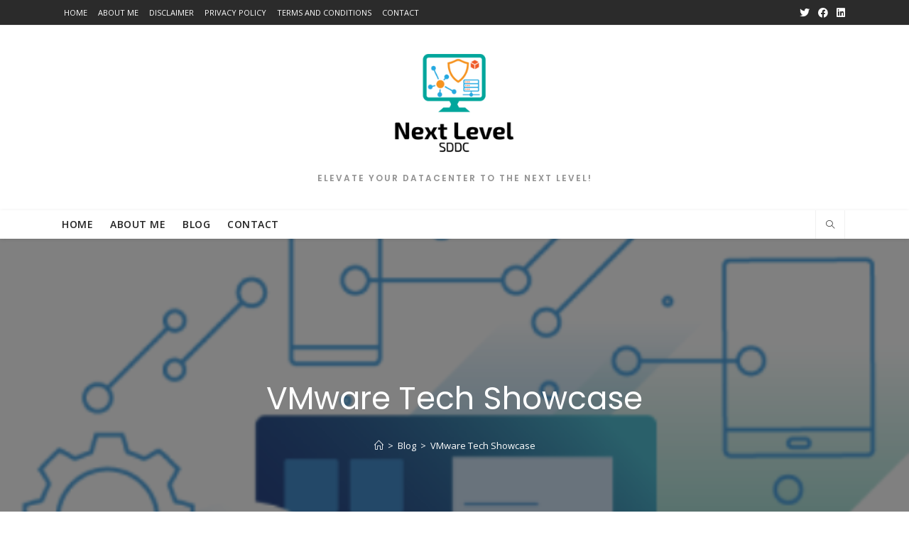

--- FILE ---
content_type: text/html; charset=UTF-8
request_url: https://nextlevelsddc.com/vmware-tech-showcase/
body_size: 19528
content:
<!DOCTYPE html>
<html class="html" lang="en-US">
<head>
	<meta charset="UTF-8">
	<link rel="profile" href="https://gmpg.org/xfn/11">

	<meta name='robots' content='index, follow, max-image-preview:large, max-snippet:-1, max-video-preview:-1' />
<link rel="pingback" href="https://nextlevelsddc.com/xmlrpc.php">
<meta name="viewport" content="width=device-width, initial-scale=1">
	<!-- This site is optimized with the Yoast SEO plugin v21.7 - https://yoast.com/wordpress/plugins/seo/ -->
	<title>VMware Tech Showcase - Next Level SDDC</title>
	<link rel="canonical" href="https://nextlevelsddc.com/vmware-tech-showcase/" />
	<meta property="og:locale" content="en_US" />
	<meta property="og:type" content="article" />
	<meta property="og:title" content="VMware Tech Showcase - Next Level SDDC" />
	<meta property="og:description" content="What is VMware Tech Showcase? It is a platform for customers and partners to try beta versions of innovation projects that have not been officially released yet. The primary focus is to align products with customer needs and use their help to shape these services in the right direction. Telemetry collection will be a huge [&hellip;]" />
	<meta property="og:url" content="https://nextlevelsddc.com/vmware-tech-showcase/" />
	<meta property="og:site_name" content="Next Level SDDC" />
	<meta property="article:published_time" content="2023-08-22T22:00:00+00:00" />
	<meta property="article:modified_time" content="2023-08-23T07:19:09+00:00" />
	<meta property="og:image" content="https://nextlevelsddc.com/wp-content/uploads/2023/08/2023-08-23-03_14_28-Showcase.png" />
	<meta property="og:image:width" content="618" />
	<meta property="og:image:height" content="441" />
	<meta property="og:image:type" content="image/png" />
	<meta name="author" content="nextlevelsddc" />
	<meta name="twitter:card" content="summary_large_image" />
	<meta name="twitter:label1" content="Written by" />
	<meta name="twitter:data1" content="nextlevelsddc" />
	<meta name="twitter:label2" content="Est. reading time" />
	<meta name="twitter:data2" content="2 minutes" />
	<script type="application/ld+json" class="yoast-schema-graph">{"@context":"https://schema.org","@graph":[{"@type":"Article","@id":"https://nextlevelsddc.com/vmware-tech-showcase/#article","isPartOf":{"@id":"https://nextlevelsddc.com/vmware-tech-showcase/"},"author":{"name":"nextlevelsddc","@id":"https://nextlevelsddc.com/#/schema/person/f33ec74848f87ec146be6f4de4a1d92b"},"headline":"VMware Tech Showcase","datePublished":"2023-08-22T22:00:00+00:00","dateModified":"2023-08-23T07:19:09+00:00","mainEntityOfPage":{"@id":"https://nextlevelsddc.com/vmware-tech-showcase/"},"wordCount":279,"publisher":{"@id":"https://nextlevelsddc.com/#organization"},"image":{"@id":"https://nextlevelsddc.com/vmware-tech-showcase/#primaryimage"},"thumbnailUrl":"https://nextlevelsddc.com/wp-content/uploads/2023/08/2023-08-23-03_14_28-Showcase.png","keywords":["announcements","api","cloud","cybersecurity","edge","fling","GitOps","hol","innovation","keswick","kubernetes","ransomware","saas","showcase","tech","techshowcase","trinidad","vmware","vmwareexplore","zerotouch"],"articleSection":["Blog","Cloud","CyberSecurity","Virtualization"],"inLanguage":"en-US"},{"@type":"WebPage","@id":"https://nextlevelsddc.com/vmware-tech-showcase/","url":"https://nextlevelsddc.com/vmware-tech-showcase/","name":"VMware Tech Showcase - Next Level SDDC","isPartOf":{"@id":"https://nextlevelsddc.com/#website"},"primaryImageOfPage":{"@id":"https://nextlevelsddc.com/vmware-tech-showcase/#primaryimage"},"image":{"@id":"https://nextlevelsddc.com/vmware-tech-showcase/#primaryimage"},"thumbnailUrl":"https://nextlevelsddc.com/wp-content/uploads/2023/08/2023-08-23-03_14_28-Showcase.png","datePublished":"2023-08-22T22:00:00+00:00","dateModified":"2023-08-23T07:19:09+00:00","breadcrumb":{"@id":"https://nextlevelsddc.com/vmware-tech-showcase/#breadcrumb"},"inLanguage":"en-US","potentialAction":[{"@type":"ReadAction","target":["https://nextlevelsddc.com/vmware-tech-showcase/"]}]},{"@type":"ImageObject","inLanguage":"en-US","@id":"https://nextlevelsddc.com/vmware-tech-showcase/#primaryimage","url":"https://nextlevelsddc.com/wp-content/uploads/2023/08/2023-08-23-03_14_28-Showcase.png","contentUrl":"https://nextlevelsddc.com/wp-content/uploads/2023/08/2023-08-23-03_14_28-Showcase.png","width":618,"height":441},{"@type":"BreadcrumbList","@id":"https://nextlevelsddc.com/vmware-tech-showcase/#breadcrumb","itemListElement":[{"@type":"ListItem","position":1,"name":"Home","item":"https://nextlevelsddc.com/"},{"@type":"ListItem","position":2,"name":"VMware Tech Showcase"}]},{"@type":"WebSite","@id":"https://nextlevelsddc.com/#website","url":"https://nextlevelsddc.com/","name":"Next Level SDDC","description":"Elevate your Datacenter to the next level!","publisher":{"@id":"https://nextlevelsddc.com/#organization"},"potentialAction":[{"@type":"SearchAction","target":{"@type":"EntryPoint","urlTemplate":"https://nextlevelsddc.com/?s={search_term_string}"},"query-input":"required name=search_term_string"}],"inLanguage":"en-US"},{"@type":"Organization","@id":"https://nextlevelsddc.com/#organization","name":"Next Level SDDC","url":"https://nextlevelsddc.com/","logo":{"@type":"ImageObject","inLanguage":"en-US","@id":"https://nextlevelsddc.com/#/schema/logo/image/","url":"https://nextlevelsddc.com/wp-content/uploads/2021/03/cropped-2021-03-16-13_32_58-Window.png","contentUrl":"https://nextlevelsddc.com/wp-content/uploads/2021/03/cropped-2021-03-16-13_32_58-Window.png","width":444,"height":370,"caption":"Next Level SDDC"},"image":{"@id":"https://nextlevelsddc.com/#/schema/logo/image/"}},{"@type":"Person","@id":"https://nextlevelsddc.com/#/schema/person/f33ec74848f87ec146be6f4de4a1d92b","name":"nextlevelsddc","image":{"@type":"ImageObject","inLanguage":"en-US","@id":"https://nextlevelsddc.com/#/schema/person/image/","url":"https://secure.gravatar.com/avatar/e4f0bc8414caae38a5b24b8655c27e1f39b64fd1e853c05e82a6b276128ec558?s=96&d=mm&r=g","contentUrl":"https://secure.gravatar.com/avatar/e4f0bc8414caae38a5b24b8655c27e1f39b64fd1e853c05e82a6b276128ec558?s=96&d=mm&r=g","caption":"nextlevelsddc"},"sameAs":["https://nextlevelsddc.com"],"url":"https://nextlevelsddc.com/author/nextlevelsddc/"}]}</script>
	<!-- / Yoast SEO plugin. -->


<link rel='dns-prefetch' href='//fonts.googleapis.com' />
<link rel="alternate" type="application/rss+xml" title="Next Level SDDC &raquo; Feed" href="https://nextlevelsddc.com/feed/" />
<link rel="alternate" type="application/rss+xml" title="Next Level SDDC &raquo; Comments Feed" href="https://nextlevelsddc.com/comments/feed/" />
<link rel="alternate" type="application/rss+xml" title="Next Level SDDC &raquo; VMware Tech Showcase Comments Feed" href="https://nextlevelsddc.com/vmware-tech-showcase/feed/" />
<link rel="alternate" title="oEmbed (JSON)" type="application/json+oembed" href="https://nextlevelsddc.com/wp-json/oembed/1.0/embed?url=https%3A%2F%2Fnextlevelsddc.com%2Fvmware-tech-showcase%2F" />
<link rel="alternate" title="oEmbed (XML)" type="text/xml+oembed" href="https://nextlevelsddc.com/wp-json/oembed/1.0/embed?url=https%3A%2F%2Fnextlevelsddc.com%2Fvmware-tech-showcase%2F&#038;format=xml" />
		<!-- This site uses the Google Analytics by MonsterInsights plugin v8.23.1 - Using Analytics tracking - https://www.monsterinsights.com/ -->
							<script src="//www.googletagmanager.com/gtag/js?id=G-V1Q741Z0W7"  data-cfasync="false" data-wpfc-render="false" async></script>
			<script data-cfasync="false" data-wpfc-render="false">
				var mi_version = '8.23.1';
				var mi_track_user = true;
				var mi_no_track_reason = '';
				
								var disableStrs = [
										'ga-disable-G-V1Q741Z0W7',
									];

				/* Function to detect opted out users */
				function __gtagTrackerIsOptedOut() {
					for (var index = 0; index < disableStrs.length; index++) {
						if (document.cookie.indexOf(disableStrs[index] + '=true') > -1) {
							return true;
						}
					}

					return false;
				}

				/* Disable tracking if the opt-out cookie exists. */
				if (__gtagTrackerIsOptedOut()) {
					for (var index = 0; index < disableStrs.length; index++) {
						window[disableStrs[index]] = true;
					}
				}

				/* Opt-out function */
				function __gtagTrackerOptout() {
					for (var index = 0; index < disableStrs.length; index++) {
						document.cookie = disableStrs[index] + '=true; expires=Thu, 31 Dec 2099 23:59:59 UTC; path=/';
						window[disableStrs[index]] = true;
					}
				}

				if ('undefined' === typeof gaOptout) {
					function gaOptout() {
						__gtagTrackerOptout();
					}
				}
								window.dataLayer = window.dataLayer || [];

				window.MonsterInsightsDualTracker = {
					helpers: {},
					trackers: {},
				};
				if (mi_track_user) {
					function __gtagDataLayer() {
						dataLayer.push(arguments);
					}

					function __gtagTracker(type, name, parameters) {
						if (!parameters) {
							parameters = {};
						}

						if (parameters.send_to) {
							__gtagDataLayer.apply(null, arguments);
							return;
						}

						if (type === 'event') {
														parameters.send_to = monsterinsights_frontend.v4_id;
							var hookName = name;
							if (typeof parameters['event_category'] !== 'undefined') {
								hookName = parameters['event_category'] + ':' + name;
							}

							if (typeof MonsterInsightsDualTracker.trackers[hookName] !== 'undefined') {
								MonsterInsightsDualTracker.trackers[hookName](parameters);
							} else {
								__gtagDataLayer('event', name, parameters);
							}
							
						} else {
							__gtagDataLayer.apply(null, arguments);
						}
					}

					__gtagTracker('js', new Date());
					__gtagTracker('set', {
						'developer_id.dZGIzZG': true,
											});
										__gtagTracker('config', 'G-V1Q741Z0W7', {"forceSSL":"true","link_attribution":"true"} );
															window.gtag = __gtagTracker;										(function () {
						/* https://developers.google.com/analytics/devguides/collection/analyticsjs/ */
						/* ga and __gaTracker compatibility shim. */
						var noopfn = function () {
							return null;
						};
						var newtracker = function () {
							return new Tracker();
						};
						var Tracker = function () {
							return null;
						};
						var p = Tracker.prototype;
						p.get = noopfn;
						p.set = noopfn;
						p.send = function () {
							var args = Array.prototype.slice.call(arguments);
							args.unshift('send');
							__gaTracker.apply(null, args);
						};
						var __gaTracker = function () {
							var len = arguments.length;
							if (len === 0) {
								return;
							}
							var f = arguments[len - 1];
							if (typeof f !== 'object' || f === null || typeof f.hitCallback !== 'function') {
								if ('send' === arguments[0]) {
									var hitConverted, hitObject = false, action;
									if ('event' === arguments[1]) {
										if ('undefined' !== typeof arguments[3]) {
											hitObject = {
												'eventAction': arguments[3],
												'eventCategory': arguments[2],
												'eventLabel': arguments[4],
												'value': arguments[5] ? arguments[5] : 1,
											}
										}
									}
									if ('pageview' === arguments[1]) {
										if ('undefined' !== typeof arguments[2]) {
											hitObject = {
												'eventAction': 'page_view',
												'page_path': arguments[2],
											}
										}
									}
									if (typeof arguments[2] === 'object') {
										hitObject = arguments[2];
									}
									if (typeof arguments[5] === 'object') {
										Object.assign(hitObject, arguments[5]);
									}
									if ('undefined' !== typeof arguments[1].hitType) {
										hitObject = arguments[1];
										if ('pageview' === hitObject.hitType) {
											hitObject.eventAction = 'page_view';
										}
									}
									if (hitObject) {
										action = 'timing' === arguments[1].hitType ? 'timing_complete' : hitObject.eventAction;
										hitConverted = mapArgs(hitObject);
										__gtagTracker('event', action, hitConverted);
									}
								}
								return;
							}

							function mapArgs(args) {
								var arg, hit = {};
								var gaMap = {
									'eventCategory': 'event_category',
									'eventAction': 'event_action',
									'eventLabel': 'event_label',
									'eventValue': 'event_value',
									'nonInteraction': 'non_interaction',
									'timingCategory': 'event_category',
									'timingVar': 'name',
									'timingValue': 'value',
									'timingLabel': 'event_label',
									'page': 'page_path',
									'location': 'page_location',
									'title': 'page_title',
									'referrer' : 'page_referrer',
								};
								for (arg in args) {
																		if (!(!args.hasOwnProperty(arg) || !gaMap.hasOwnProperty(arg))) {
										hit[gaMap[arg]] = args[arg];
									} else {
										hit[arg] = args[arg];
									}
								}
								return hit;
							}

							try {
								f.hitCallback();
							} catch (ex) {
							}
						};
						__gaTracker.create = newtracker;
						__gaTracker.getByName = newtracker;
						__gaTracker.getAll = function () {
							return [];
						};
						__gaTracker.remove = noopfn;
						__gaTracker.loaded = true;
						window['__gaTracker'] = __gaTracker;
					})();
									} else {
										console.log("");
					(function () {
						function __gtagTracker() {
							return null;
						}

						window['__gtagTracker'] = __gtagTracker;
						window['gtag'] = __gtagTracker;
					})();
									}
			</script>
				<!-- / Google Analytics by MonsterInsights -->
		<style id='wp-img-auto-sizes-contain-inline-css'>
img:is([sizes=auto i],[sizes^="auto," i]){contain-intrinsic-size:3000px 1500px}
/*# sourceURL=wp-img-auto-sizes-contain-inline-css */
</style>
<style id='wp-emoji-styles-inline-css'>

	img.wp-smiley, img.emoji {
		display: inline !important;
		border: none !important;
		box-shadow: none !important;
		height: 1em !important;
		width: 1em !important;
		margin: 0 0.07em !important;
		vertical-align: -0.1em !important;
		background: none !important;
		padding: 0 !important;
	}
/*# sourceURL=wp-emoji-styles-inline-css */
</style>
<style id='wp-block-library-inline-css'>
:root{--wp-block-synced-color:#7a00df;--wp-block-synced-color--rgb:122,0,223;--wp-bound-block-color:var(--wp-block-synced-color);--wp-editor-canvas-background:#ddd;--wp-admin-theme-color:#007cba;--wp-admin-theme-color--rgb:0,124,186;--wp-admin-theme-color-darker-10:#006ba1;--wp-admin-theme-color-darker-10--rgb:0,107,160.5;--wp-admin-theme-color-darker-20:#005a87;--wp-admin-theme-color-darker-20--rgb:0,90,135;--wp-admin-border-width-focus:2px}@media (min-resolution:192dpi){:root{--wp-admin-border-width-focus:1.5px}}.wp-element-button{cursor:pointer}:root .has-very-light-gray-background-color{background-color:#eee}:root .has-very-dark-gray-background-color{background-color:#313131}:root .has-very-light-gray-color{color:#eee}:root .has-very-dark-gray-color{color:#313131}:root .has-vivid-green-cyan-to-vivid-cyan-blue-gradient-background{background:linear-gradient(135deg,#00d084,#0693e3)}:root .has-purple-crush-gradient-background{background:linear-gradient(135deg,#34e2e4,#4721fb 50%,#ab1dfe)}:root .has-hazy-dawn-gradient-background{background:linear-gradient(135deg,#faaca8,#dad0ec)}:root .has-subdued-olive-gradient-background{background:linear-gradient(135deg,#fafae1,#67a671)}:root .has-atomic-cream-gradient-background{background:linear-gradient(135deg,#fdd79a,#004a59)}:root .has-nightshade-gradient-background{background:linear-gradient(135deg,#330968,#31cdcf)}:root .has-midnight-gradient-background{background:linear-gradient(135deg,#020381,#2874fc)}:root{--wp--preset--font-size--normal:16px;--wp--preset--font-size--huge:42px}.has-regular-font-size{font-size:1em}.has-larger-font-size{font-size:2.625em}.has-normal-font-size{font-size:var(--wp--preset--font-size--normal)}.has-huge-font-size{font-size:var(--wp--preset--font-size--huge)}.has-text-align-center{text-align:center}.has-text-align-left{text-align:left}.has-text-align-right{text-align:right}.has-fit-text{white-space:nowrap!important}#end-resizable-editor-section{display:none}.aligncenter{clear:both}.items-justified-left{justify-content:flex-start}.items-justified-center{justify-content:center}.items-justified-right{justify-content:flex-end}.items-justified-space-between{justify-content:space-between}.screen-reader-text{border:0;clip-path:inset(50%);height:1px;margin:-1px;overflow:hidden;padding:0;position:absolute;width:1px;word-wrap:normal!important}.screen-reader-text:focus{background-color:#ddd;clip-path:none;color:#444;display:block;font-size:1em;height:auto;left:5px;line-height:normal;padding:15px 23px 14px;text-decoration:none;top:5px;width:auto;z-index:100000}html :where(.has-border-color){border-style:solid}html :where([style*=border-top-color]){border-top-style:solid}html :where([style*=border-right-color]){border-right-style:solid}html :where([style*=border-bottom-color]){border-bottom-style:solid}html :where([style*=border-left-color]){border-left-style:solid}html :where([style*=border-width]){border-style:solid}html :where([style*=border-top-width]){border-top-style:solid}html :where([style*=border-right-width]){border-right-style:solid}html :where([style*=border-bottom-width]){border-bottom-style:solid}html :where([style*=border-left-width]){border-left-style:solid}html :where(img[class*=wp-image-]){height:auto;max-width:100%}:where(figure){margin:0 0 1em}html :where(.is-position-sticky){--wp-admin--admin-bar--position-offset:var(--wp-admin--admin-bar--height,0px)}@media screen and (max-width:600px){html :where(.is-position-sticky){--wp-admin--admin-bar--position-offset:0px}}

/*# sourceURL=wp-block-library-inline-css */
</style><style id='wp-block-image-inline-css'>
.wp-block-image>a,.wp-block-image>figure>a{display:inline-block}.wp-block-image img{box-sizing:border-box;height:auto;max-width:100%;vertical-align:bottom}@media not (prefers-reduced-motion){.wp-block-image img.hide{visibility:hidden}.wp-block-image img.show{animation:show-content-image .4s}}.wp-block-image[style*=border-radius] img,.wp-block-image[style*=border-radius]>a{border-radius:inherit}.wp-block-image.has-custom-border img{box-sizing:border-box}.wp-block-image.aligncenter{text-align:center}.wp-block-image.alignfull>a,.wp-block-image.alignwide>a{width:100%}.wp-block-image.alignfull img,.wp-block-image.alignwide img{height:auto;width:100%}.wp-block-image .aligncenter,.wp-block-image .alignleft,.wp-block-image .alignright,.wp-block-image.aligncenter,.wp-block-image.alignleft,.wp-block-image.alignright{display:table}.wp-block-image .aligncenter>figcaption,.wp-block-image .alignleft>figcaption,.wp-block-image .alignright>figcaption,.wp-block-image.aligncenter>figcaption,.wp-block-image.alignleft>figcaption,.wp-block-image.alignright>figcaption{caption-side:bottom;display:table-caption}.wp-block-image .alignleft{float:left;margin:.5em 1em .5em 0}.wp-block-image .alignright{float:right;margin:.5em 0 .5em 1em}.wp-block-image .aligncenter{margin-left:auto;margin-right:auto}.wp-block-image :where(figcaption){margin-bottom:1em;margin-top:.5em}.wp-block-image.is-style-circle-mask img{border-radius:9999px}@supports ((-webkit-mask-image:none) or (mask-image:none)) or (-webkit-mask-image:none){.wp-block-image.is-style-circle-mask img{border-radius:0;-webkit-mask-image:url('data:image/svg+xml;utf8,<svg viewBox="0 0 100 100" xmlns="http://www.w3.org/2000/svg"><circle cx="50" cy="50" r="50"/></svg>');mask-image:url('data:image/svg+xml;utf8,<svg viewBox="0 0 100 100" xmlns="http://www.w3.org/2000/svg"><circle cx="50" cy="50" r="50"/></svg>');mask-mode:alpha;-webkit-mask-position:center;mask-position:center;-webkit-mask-repeat:no-repeat;mask-repeat:no-repeat;-webkit-mask-size:contain;mask-size:contain}}:root :where(.wp-block-image.is-style-rounded img,.wp-block-image .is-style-rounded img){border-radius:9999px}.wp-block-image figure{margin:0}.wp-lightbox-container{display:flex;flex-direction:column;position:relative}.wp-lightbox-container img{cursor:zoom-in}.wp-lightbox-container img:hover+button{opacity:1}.wp-lightbox-container button{align-items:center;backdrop-filter:blur(16px) saturate(180%);background-color:#5a5a5a40;border:none;border-radius:4px;cursor:zoom-in;display:flex;height:20px;justify-content:center;opacity:0;padding:0;position:absolute;right:16px;text-align:center;top:16px;width:20px;z-index:100}@media not (prefers-reduced-motion){.wp-lightbox-container button{transition:opacity .2s ease}}.wp-lightbox-container button:focus-visible{outline:3px auto #5a5a5a40;outline:3px auto -webkit-focus-ring-color;outline-offset:3px}.wp-lightbox-container button:hover{cursor:pointer;opacity:1}.wp-lightbox-container button:focus{opacity:1}.wp-lightbox-container button:focus,.wp-lightbox-container button:hover,.wp-lightbox-container button:not(:hover):not(:active):not(.has-background){background-color:#5a5a5a40;border:none}.wp-lightbox-overlay{box-sizing:border-box;cursor:zoom-out;height:100vh;left:0;overflow:hidden;position:fixed;top:0;visibility:hidden;width:100%;z-index:100000}.wp-lightbox-overlay .close-button{align-items:center;cursor:pointer;display:flex;justify-content:center;min-height:40px;min-width:40px;padding:0;position:absolute;right:calc(env(safe-area-inset-right) + 16px);top:calc(env(safe-area-inset-top) + 16px);z-index:5000000}.wp-lightbox-overlay .close-button:focus,.wp-lightbox-overlay .close-button:hover,.wp-lightbox-overlay .close-button:not(:hover):not(:active):not(.has-background){background:none;border:none}.wp-lightbox-overlay .lightbox-image-container{height:var(--wp--lightbox-container-height);left:50%;overflow:hidden;position:absolute;top:50%;transform:translate(-50%,-50%);transform-origin:top left;width:var(--wp--lightbox-container-width);z-index:9999999999}.wp-lightbox-overlay .wp-block-image{align-items:center;box-sizing:border-box;display:flex;height:100%;justify-content:center;margin:0;position:relative;transform-origin:0 0;width:100%;z-index:3000000}.wp-lightbox-overlay .wp-block-image img{height:var(--wp--lightbox-image-height);min-height:var(--wp--lightbox-image-height);min-width:var(--wp--lightbox-image-width);width:var(--wp--lightbox-image-width)}.wp-lightbox-overlay .wp-block-image figcaption{display:none}.wp-lightbox-overlay button{background:none;border:none}.wp-lightbox-overlay .scrim{background-color:#fff;height:100%;opacity:.9;position:absolute;width:100%;z-index:2000000}.wp-lightbox-overlay.active{visibility:visible}@media not (prefers-reduced-motion){.wp-lightbox-overlay.active{animation:turn-on-visibility .25s both}.wp-lightbox-overlay.active img{animation:turn-on-visibility .35s both}.wp-lightbox-overlay.show-closing-animation:not(.active){animation:turn-off-visibility .35s both}.wp-lightbox-overlay.show-closing-animation:not(.active) img{animation:turn-off-visibility .25s both}.wp-lightbox-overlay.zoom.active{animation:none;opacity:1;visibility:visible}.wp-lightbox-overlay.zoom.active .lightbox-image-container{animation:lightbox-zoom-in .4s}.wp-lightbox-overlay.zoom.active .lightbox-image-container img{animation:none}.wp-lightbox-overlay.zoom.active .scrim{animation:turn-on-visibility .4s forwards}.wp-lightbox-overlay.zoom.show-closing-animation:not(.active){animation:none}.wp-lightbox-overlay.zoom.show-closing-animation:not(.active) .lightbox-image-container{animation:lightbox-zoom-out .4s}.wp-lightbox-overlay.zoom.show-closing-animation:not(.active) .lightbox-image-container img{animation:none}.wp-lightbox-overlay.zoom.show-closing-animation:not(.active) .scrim{animation:turn-off-visibility .4s forwards}}@keyframes show-content-image{0%{visibility:hidden}99%{visibility:hidden}to{visibility:visible}}@keyframes turn-on-visibility{0%{opacity:0}to{opacity:1}}@keyframes turn-off-visibility{0%{opacity:1;visibility:visible}99%{opacity:0;visibility:visible}to{opacity:0;visibility:hidden}}@keyframes lightbox-zoom-in{0%{transform:translate(calc((-100vw + var(--wp--lightbox-scrollbar-width))/2 + var(--wp--lightbox-initial-left-position)),calc(-50vh + var(--wp--lightbox-initial-top-position))) scale(var(--wp--lightbox-scale))}to{transform:translate(-50%,-50%) scale(1)}}@keyframes lightbox-zoom-out{0%{transform:translate(-50%,-50%) scale(1);visibility:visible}99%{visibility:visible}to{transform:translate(calc((-100vw + var(--wp--lightbox-scrollbar-width))/2 + var(--wp--lightbox-initial-left-position)),calc(-50vh + var(--wp--lightbox-initial-top-position))) scale(var(--wp--lightbox-scale));visibility:hidden}}
/*# sourceURL=https://nextlevelsddc.com/wp-includes/blocks/image/style.min.css */
</style>
<style id='wp-block-image-theme-inline-css'>
:root :where(.wp-block-image figcaption){color:#555;font-size:13px;text-align:center}.is-dark-theme :root :where(.wp-block-image figcaption){color:#ffffffa6}.wp-block-image{margin:0 0 1em}
/*# sourceURL=https://nextlevelsddc.com/wp-includes/blocks/image/theme.min.css */
</style>
<style id='global-styles-inline-css'>
:root{--wp--preset--aspect-ratio--square: 1;--wp--preset--aspect-ratio--4-3: 4/3;--wp--preset--aspect-ratio--3-4: 3/4;--wp--preset--aspect-ratio--3-2: 3/2;--wp--preset--aspect-ratio--2-3: 2/3;--wp--preset--aspect-ratio--16-9: 16/9;--wp--preset--aspect-ratio--9-16: 9/16;--wp--preset--color--black: #000000;--wp--preset--color--cyan-bluish-gray: #abb8c3;--wp--preset--color--white: #ffffff;--wp--preset--color--pale-pink: #f78da7;--wp--preset--color--vivid-red: #cf2e2e;--wp--preset--color--luminous-vivid-orange: #ff6900;--wp--preset--color--luminous-vivid-amber: #fcb900;--wp--preset--color--light-green-cyan: #7bdcb5;--wp--preset--color--vivid-green-cyan: #00d084;--wp--preset--color--pale-cyan-blue: #8ed1fc;--wp--preset--color--vivid-cyan-blue: #0693e3;--wp--preset--color--vivid-purple: #9b51e0;--wp--preset--gradient--vivid-cyan-blue-to-vivid-purple: linear-gradient(135deg,rgb(6,147,227) 0%,rgb(155,81,224) 100%);--wp--preset--gradient--light-green-cyan-to-vivid-green-cyan: linear-gradient(135deg,rgb(122,220,180) 0%,rgb(0,208,130) 100%);--wp--preset--gradient--luminous-vivid-amber-to-luminous-vivid-orange: linear-gradient(135deg,rgb(252,185,0) 0%,rgb(255,105,0) 100%);--wp--preset--gradient--luminous-vivid-orange-to-vivid-red: linear-gradient(135deg,rgb(255,105,0) 0%,rgb(207,46,46) 100%);--wp--preset--gradient--very-light-gray-to-cyan-bluish-gray: linear-gradient(135deg,rgb(238,238,238) 0%,rgb(169,184,195) 100%);--wp--preset--gradient--cool-to-warm-spectrum: linear-gradient(135deg,rgb(74,234,220) 0%,rgb(151,120,209) 20%,rgb(207,42,186) 40%,rgb(238,44,130) 60%,rgb(251,105,98) 80%,rgb(254,248,76) 100%);--wp--preset--gradient--blush-light-purple: linear-gradient(135deg,rgb(255,206,236) 0%,rgb(152,150,240) 100%);--wp--preset--gradient--blush-bordeaux: linear-gradient(135deg,rgb(254,205,165) 0%,rgb(254,45,45) 50%,rgb(107,0,62) 100%);--wp--preset--gradient--luminous-dusk: linear-gradient(135deg,rgb(255,203,112) 0%,rgb(199,81,192) 50%,rgb(65,88,208) 100%);--wp--preset--gradient--pale-ocean: linear-gradient(135deg,rgb(255,245,203) 0%,rgb(182,227,212) 50%,rgb(51,167,181) 100%);--wp--preset--gradient--electric-grass: linear-gradient(135deg,rgb(202,248,128) 0%,rgb(113,206,126) 100%);--wp--preset--gradient--midnight: linear-gradient(135deg,rgb(2,3,129) 0%,rgb(40,116,252) 100%);--wp--preset--font-size--small: 13px;--wp--preset--font-size--medium: 20px;--wp--preset--font-size--large: 36px;--wp--preset--font-size--x-large: 42px;--wp--preset--spacing--20: 0.44rem;--wp--preset--spacing--30: 0.67rem;--wp--preset--spacing--40: 1rem;--wp--preset--spacing--50: 1.5rem;--wp--preset--spacing--60: 2.25rem;--wp--preset--spacing--70: 3.38rem;--wp--preset--spacing--80: 5.06rem;--wp--preset--shadow--natural: 6px 6px 9px rgba(0, 0, 0, 0.2);--wp--preset--shadow--deep: 12px 12px 50px rgba(0, 0, 0, 0.4);--wp--preset--shadow--sharp: 6px 6px 0px rgba(0, 0, 0, 0.2);--wp--preset--shadow--outlined: 6px 6px 0px -3px rgb(255, 255, 255), 6px 6px rgb(0, 0, 0);--wp--preset--shadow--crisp: 6px 6px 0px rgb(0, 0, 0);}:where(.is-layout-flex){gap: 0.5em;}:where(.is-layout-grid){gap: 0.5em;}body .is-layout-flex{display: flex;}.is-layout-flex{flex-wrap: wrap;align-items: center;}.is-layout-flex > :is(*, div){margin: 0;}body .is-layout-grid{display: grid;}.is-layout-grid > :is(*, div){margin: 0;}:where(.wp-block-columns.is-layout-flex){gap: 2em;}:where(.wp-block-columns.is-layout-grid){gap: 2em;}:where(.wp-block-post-template.is-layout-flex){gap: 1.25em;}:where(.wp-block-post-template.is-layout-grid){gap: 1.25em;}.has-black-color{color: var(--wp--preset--color--black) !important;}.has-cyan-bluish-gray-color{color: var(--wp--preset--color--cyan-bluish-gray) !important;}.has-white-color{color: var(--wp--preset--color--white) !important;}.has-pale-pink-color{color: var(--wp--preset--color--pale-pink) !important;}.has-vivid-red-color{color: var(--wp--preset--color--vivid-red) !important;}.has-luminous-vivid-orange-color{color: var(--wp--preset--color--luminous-vivid-orange) !important;}.has-luminous-vivid-amber-color{color: var(--wp--preset--color--luminous-vivid-amber) !important;}.has-light-green-cyan-color{color: var(--wp--preset--color--light-green-cyan) !important;}.has-vivid-green-cyan-color{color: var(--wp--preset--color--vivid-green-cyan) !important;}.has-pale-cyan-blue-color{color: var(--wp--preset--color--pale-cyan-blue) !important;}.has-vivid-cyan-blue-color{color: var(--wp--preset--color--vivid-cyan-blue) !important;}.has-vivid-purple-color{color: var(--wp--preset--color--vivid-purple) !important;}.has-black-background-color{background-color: var(--wp--preset--color--black) !important;}.has-cyan-bluish-gray-background-color{background-color: var(--wp--preset--color--cyan-bluish-gray) !important;}.has-white-background-color{background-color: var(--wp--preset--color--white) !important;}.has-pale-pink-background-color{background-color: var(--wp--preset--color--pale-pink) !important;}.has-vivid-red-background-color{background-color: var(--wp--preset--color--vivid-red) !important;}.has-luminous-vivid-orange-background-color{background-color: var(--wp--preset--color--luminous-vivid-orange) !important;}.has-luminous-vivid-amber-background-color{background-color: var(--wp--preset--color--luminous-vivid-amber) !important;}.has-light-green-cyan-background-color{background-color: var(--wp--preset--color--light-green-cyan) !important;}.has-vivid-green-cyan-background-color{background-color: var(--wp--preset--color--vivid-green-cyan) !important;}.has-pale-cyan-blue-background-color{background-color: var(--wp--preset--color--pale-cyan-blue) !important;}.has-vivid-cyan-blue-background-color{background-color: var(--wp--preset--color--vivid-cyan-blue) !important;}.has-vivid-purple-background-color{background-color: var(--wp--preset--color--vivid-purple) !important;}.has-black-border-color{border-color: var(--wp--preset--color--black) !important;}.has-cyan-bluish-gray-border-color{border-color: var(--wp--preset--color--cyan-bluish-gray) !important;}.has-white-border-color{border-color: var(--wp--preset--color--white) !important;}.has-pale-pink-border-color{border-color: var(--wp--preset--color--pale-pink) !important;}.has-vivid-red-border-color{border-color: var(--wp--preset--color--vivid-red) !important;}.has-luminous-vivid-orange-border-color{border-color: var(--wp--preset--color--luminous-vivid-orange) !important;}.has-luminous-vivid-amber-border-color{border-color: var(--wp--preset--color--luminous-vivid-amber) !important;}.has-light-green-cyan-border-color{border-color: var(--wp--preset--color--light-green-cyan) !important;}.has-vivid-green-cyan-border-color{border-color: var(--wp--preset--color--vivid-green-cyan) !important;}.has-pale-cyan-blue-border-color{border-color: var(--wp--preset--color--pale-cyan-blue) !important;}.has-vivid-cyan-blue-border-color{border-color: var(--wp--preset--color--vivid-cyan-blue) !important;}.has-vivid-purple-border-color{border-color: var(--wp--preset--color--vivid-purple) !important;}.has-vivid-cyan-blue-to-vivid-purple-gradient-background{background: var(--wp--preset--gradient--vivid-cyan-blue-to-vivid-purple) !important;}.has-light-green-cyan-to-vivid-green-cyan-gradient-background{background: var(--wp--preset--gradient--light-green-cyan-to-vivid-green-cyan) !important;}.has-luminous-vivid-amber-to-luminous-vivid-orange-gradient-background{background: var(--wp--preset--gradient--luminous-vivid-amber-to-luminous-vivid-orange) !important;}.has-luminous-vivid-orange-to-vivid-red-gradient-background{background: var(--wp--preset--gradient--luminous-vivid-orange-to-vivid-red) !important;}.has-very-light-gray-to-cyan-bluish-gray-gradient-background{background: var(--wp--preset--gradient--very-light-gray-to-cyan-bluish-gray) !important;}.has-cool-to-warm-spectrum-gradient-background{background: var(--wp--preset--gradient--cool-to-warm-spectrum) !important;}.has-blush-light-purple-gradient-background{background: var(--wp--preset--gradient--blush-light-purple) !important;}.has-blush-bordeaux-gradient-background{background: var(--wp--preset--gradient--blush-bordeaux) !important;}.has-luminous-dusk-gradient-background{background: var(--wp--preset--gradient--luminous-dusk) !important;}.has-pale-ocean-gradient-background{background: var(--wp--preset--gradient--pale-ocean) !important;}.has-electric-grass-gradient-background{background: var(--wp--preset--gradient--electric-grass) !important;}.has-midnight-gradient-background{background: var(--wp--preset--gradient--midnight) !important;}.has-small-font-size{font-size: var(--wp--preset--font-size--small) !important;}.has-medium-font-size{font-size: var(--wp--preset--font-size--medium) !important;}.has-large-font-size{font-size: var(--wp--preset--font-size--large) !important;}.has-x-large-font-size{font-size: var(--wp--preset--font-size--x-large) !important;}
/*# sourceURL=global-styles-inline-css */
</style>

<style id='classic-theme-styles-inline-css'>
/*! This file is auto-generated */
.wp-block-button__link{color:#fff;background-color:#32373c;border-radius:9999px;box-shadow:none;text-decoration:none;padding:calc(.667em + 2px) calc(1.333em + 2px);font-size:1.125em}.wp-block-file__button{background:#32373c;color:#fff;text-decoration:none}
/*# sourceURL=/wp-includes/css/classic-themes.min.css */
</style>
<link rel='stylesheet' id='font-awesome-css' href='https://nextlevelsddc.com/wp-content/themes/oceanwp/assets/fonts/fontawesome/css/all.min.css?ver=6.4.2' media='all' />
<link rel='stylesheet' id='simple-line-icons-css' href='https://nextlevelsddc.com/wp-content/themes/oceanwp/assets/css/third/simple-line-icons.min.css?ver=2.4.0' media='all' />
<link rel='stylesheet' id='oceanwp-style-css' href='https://nextlevelsddc.com/wp-content/themes/oceanwp/assets/css/style.min.css?ver=3.5.3' media='all' />
<link rel='stylesheet' id='oceanwp-google-font-open-sans-css' href='//fonts.googleapis.com/css?family=Open+Sans%3A100%2C200%2C300%2C400%2C500%2C600%2C700%2C800%2C900%2C100i%2C200i%2C300i%2C400i%2C500i%2C600i%2C700i%2C800i%2C900i&#038;subset=latin&#038;display=swap&#038;ver=6.9' media='all' />
<link rel='stylesheet' id='oceanwp-google-font-poppins-css' href='//fonts.googleapis.com/css?family=Poppins%3A100%2C200%2C300%2C400%2C500%2C600%2C700%2C800%2C900%2C100i%2C200i%2C300i%2C400i%2C500i%2C600i%2C700i%2C800i%2C900i&#038;subset=latin&#038;display=swap&#038;ver=6.9' media='all' />
<link rel='stylesheet' id='recent-posts-widget-with-thumbnails-public-style-css' href='https://nextlevelsddc.com/wp-content/plugins/recent-posts-widget-with-thumbnails/public.css?ver=7.1.1' media='all' />
<link rel='stylesheet' id='oe-widgets-style-css' href='https://nextlevelsddc.com/wp-content/plugins/ocean-extra/assets/css/widgets.css?ver=6.9' media='all' />
<link rel='stylesheet' id='wp-block-paragraph-css' href='https://nextlevelsddc.com/wp-includes/blocks/paragraph/style.min.css?ver=6.9' media='all' />
<script src="https://nextlevelsddc.com/wp-content/plugins/google-analytics-for-wordpress/assets/js/frontend-gtag.min.js?ver=8.23.1" id="monsterinsights-frontend-script-js"></script>
<script data-cfasync="false" data-wpfc-render="false" id='monsterinsights-frontend-script-js-extra'>var monsterinsights_frontend = {"js_events_tracking":"true","download_extensions":"doc,pdf,ppt,zip,xls,docx,pptx,xlsx","inbound_paths":"[{\"path\":\"\\\/go\\\/\",\"label\":\"affiliate\"},{\"path\":\"\\\/recommend\\\/\",\"label\":\"affiliate\"}]","home_url":"https:\/\/nextlevelsddc.com","hash_tracking":"false","v4_id":"G-V1Q741Z0W7"};</script>
<script src="https://nextlevelsddc.com/wp-includes/js/jquery/jquery.min.js?ver=3.7.1" id="jquery-core-js"></script>
<script src="https://nextlevelsddc.com/wp-includes/js/jquery/jquery-migrate.min.js?ver=3.4.1" id="jquery-migrate-js"></script>
<link rel="https://api.w.org/" href="https://nextlevelsddc.com/wp-json/" /><link rel="alternate" title="JSON" type="application/json" href="https://nextlevelsddc.com/wp-json/wp/v2/posts/2010" /><link rel="EditURI" type="application/rsd+xml" title="RSD" href="https://nextlevelsddc.com/xmlrpc.php?rsd" />
<meta name="generator" content="WordPress 6.9" />
<link rel='shortlink' href='https://nextlevelsddc.com/?p=2010' />
<link rel="icon" href="https://nextlevelsddc.com/wp-content/uploads/2021/03/siteicon.png" sizes="32x32" />
<link rel="icon" href="https://nextlevelsddc.com/wp-content/uploads/2021/03/siteicon.png" sizes="192x192" />
<link rel="apple-touch-icon" href="https://nextlevelsddc.com/wp-content/uploads/2021/03/siteicon.png" />
<meta name="msapplication-TileImage" content="https://nextlevelsddc.com/wp-content/uploads/2021/03/siteicon.png" />
		<style id="wp-custom-css">
			.blog-entry.thumbnail-entry .blog-entry-category{}.blog-entry.post .blog-entry-header{margin-bottom:10px}.blog-entry.post .thumbnail img{width:100%;border-radius:3px}span.rpwwt-post-title{font-weight:bold}#site-navigation-wrap .dropdown-menu>li>a{padding:0 12px}.psac-post-content{display:none}.psac-clearfix{clear:both;width:1200px;margin:auto}ul.meta li i{font-size:12px}.single-post ul.meta{font-size:12.5px}single-post:not(.elementor-page) .entry-content a,.page:not(.elementor-page):not(.woocommerce-page) .entry a{text-decoration:none}#site-header.top-header #site-logo{padding:35px 0}.blog-entry.thumbnail-entry .blog-entry-category{font-weight:bold}.oceanwp-social-icons.style-light li a,.oceanwp-social-icons.style-dark li a,.oceanwp-social-icons.style-colored li a{width:63px}.oceanwp-recent-posts .recent-posts-title{font-weight:bold;letter-spacing:.4px}		</style>
		<!-- OceanWP CSS -->
<style type="text/css">
/* General CSS */a:hover,a.light:hover,.theme-heading .text::before,.theme-heading .text::after,#top-bar-content >a:hover,#top-bar-social li.oceanwp-email a:hover,#site-navigation-wrap .dropdown-menu >li >a:hover,#site-header.medium-header #medium-searchform button:hover,.oceanwp-mobile-menu-icon a:hover,.blog-entry.post .blog-entry-header .entry-title a:hover,.blog-entry.post .blog-entry-readmore a:hover,.blog-entry.thumbnail-entry .blog-entry-category a,ul.meta li a:hover,.dropcap,.single nav.post-navigation .nav-links .title,body .related-post-title a:hover,body #wp-calendar caption,body .contact-info-widget.default i,body .contact-info-widget.big-icons i,body .custom-links-widget .oceanwp-custom-links li a:hover,body .custom-links-widget .oceanwp-custom-links li a:hover:before,body .posts-thumbnails-widget li a:hover,body .social-widget li.oceanwp-email a:hover,.comment-author .comment-meta .comment-reply-link,#respond #cancel-comment-reply-link:hover,#footer-widgets .footer-box a:hover,#footer-bottom a:hover,#footer-bottom #footer-bottom-menu a:hover,.sidr a:hover,.sidr-class-dropdown-toggle:hover,.sidr-class-menu-item-has-children.active >a,.sidr-class-menu-item-has-children.active >a >.sidr-class-dropdown-toggle,input[type=checkbox]:checked:before{color:#007cba}.single nav.post-navigation .nav-links .title .owp-icon use,.blog-entry.post .blog-entry-readmore a:hover .owp-icon use,body .contact-info-widget.default .owp-icon use,body .contact-info-widget.big-icons .owp-icon use{stroke:#007cba}input[type="button"],input[type="reset"],input[type="submit"],button[type="submit"],.button,#site-navigation-wrap .dropdown-menu >li.btn >a >span,.thumbnail:hover i,.post-quote-content,.omw-modal .omw-close-modal,body .contact-info-widget.big-icons li:hover i,body div.wpforms-container-full .wpforms-form input[type=submit],body div.wpforms-container-full .wpforms-form button[type=submit],body div.wpforms-container-full .wpforms-form .wpforms-page-button{background-color:#007cba}.thumbnail:hover .link-post-svg-icon{background-color:#007cba}body .contact-info-widget.big-icons li:hover .owp-icon{background-color:#007cba}.widget-title{border-color:#007cba}blockquote{border-color:#007cba}#searchform-dropdown{border-color:#007cba}.dropdown-menu .sub-menu{border-color:#007cba}.blog-entry.large-entry .blog-entry-readmore a:hover{border-color:#007cba}.oceanwp-newsletter-form-wrap input[type="email"]:focus{border-color:#007cba}.social-widget li.oceanwp-email a:hover{border-color:#007cba}#respond #cancel-comment-reply-link:hover{border-color:#007cba}body .contact-info-widget.big-icons li:hover i{border-color:#007cba}#footer-widgets .oceanwp-newsletter-form-wrap input[type="email"]:focus{border-color:#007cba}blockquote,.wp-block-quote{border-left-color:#007cba}body .contact-info-widget.big-icons li:hover .owp-icon{border-color:#007cba}input[type="button"]:hover,input[type="reset"]:hover,input[type="submit"]:hover,button[type="submit"]:hover,input[type="button"]:focus,input[type="reset"]:focus,input[type="submit"]:focus,button[type="submit"]:focus,.button:hover,.button:focus,#site-navigation-wrap .dropdown-menu >li.btn >a:hover >span,.post-quote-author,.omw-modal .omw-close-modal:hover,body div.wpforms-container-full .wpforms-form input[type=submit]:hover,body div.wpforms-container-full .wpforms-form button[type=submit]:hover,body div.wpforms-container-full .wpforms-form .wpforms-page-button:hover{background-color:#0063af}a:hover{color:#007cba}a:hover .owp-icon use{stroke:#007cba}.container{width:1100px}/* Header CSS */#site-header.has-header-media .overlay-header-media{background-color:rgba(0,0,0,0.5)}#site-logo #site-logo-inner a img,#site-header.center-header #site-navigation-wrap .middle-site-logo a img{max-width:180px}#site-header #site-logo #site-logo-inner a img,#site-header.center-header #site-navigation-wrap .middle-site-logo a img{max-height:158px}#site-navigation-wrap .dropdown-menu >li >a,.oceanwp-mobile-menu-icon a,#searchform-header-replace-close{color:#222222}#site-navigation-wrap .dropdown-menu >li >a .owp-icon use,.oceanwp-mobile-menu-icon a .owp-icon use,#searchform-header-replace-close .owp-icon use{stroke:#222222}/* Top Bar CSS */#top-bar-wrap,.oceanwp-top-bar-sticky{background-color:rgba(0,0,0,0.83)}#top-bar-wrap,#top-bar-content strong{color:#ffffff}#top-bar-content a,#top-bar-social-alt a{color:#ffffff}#top-bar-content a:hover,#top-bar-social-alt a:hover{color:#007cba}#top-bar-social li a{color:#ffffff}#top-bar-social li a .owp-icon use{stroke:#ffffff}#top-bar-social li a:hover{color:#007cba!important}#top-bar-social li a:hover .owp-icon use{stroke:#007cba!important}.page-header{background-image:url( https://nextlevelsddc.com/wp-content/uploads/2023/08/2023-08-23-03_14_28-Showcase.png ) !important;background-position:center center;height:500px}/* Typography CSS */body{font-family:Open Sans}h1,h2,h3,h4,h5,h6,.theme-heading,.widget-title,.oceanwp-widget-recent-posts-title,.comment-reply-title,.entry-title,.sidebar-box .widget-title{font-family:Poppins}#top-bar-content,#top-bar-social-alt{font-family:Open Sans;font-size:11px;text-transform:uppercase}#site-navigation-wrap .dropdown-menu >li >a,#site-header.full_screen-header .fs-dropdown-menu >li >a,#site-header.top-header #site-navigation-wrap .dropdown-menu >li >a,#site-header.center-header #site-navigation-wrap .dropdown-menu >li >a,#site-header.medium-header #site-navigation-wrap .dropdown-menu >li >a,.oceanwp-mobile-menu-icon a{font-family:Open Sans;font-weight:600;font-size:14px;letter-spacing:.5px}@media (max-width:480px){.sidr-class-dropdown-menu li a,a.sidr-class-toggle-sidr-close,#mobile-dropdown ul li a,body #mobile-fullscreen ul li a{font-size:12px}}.blog-entry.post .blog-entry-header .entry-title a{font-family:Poppins;font-weight:700;text-transform:uppercase}.single-post .entry-title{font-family:Poppins}.sidebar-box .widget-title{font-family:Poppins;font-weight:600;font-size:14px;text-transform:uppercase}.sidebar-box,.footer-box{font-family:Open Sans}#footer-bottom #copyright{font-weight:700;text-transform:uppercase}#footer-bottom #footer-bottom-menu{font-size:11px;text-transform:uppercase}
</style></head>

<body class="wp-singular post-template-default single single-post postid-2010 single-format-standard wp-custom-logo wp-embed-responsive wp-theme-oceanwp oceanwp-theme dropdown-mobile top-header-style default-breakpoint has-sidebar content-right-sidebar post-in-category-blog post-in-category-cloud post-in-category-security post-in-category-virtualization has-topbar page-with-background-title has-breadcrumbs" itemscope="itemscope" itemtype="https://schema.org/Article">

	
	
	<div id="outer-wrap" class="site clr">

		<a class="skip-link screen-reader-text" href="#main">Skip to content</a>

		
		<div id="wrap" class="clr">

			

<div id="top-bar-wrap" class="clr">

	<div id="top-bar" class="clr container has-no-content">

		
		<div id="top-bar-inner" class="clr">

			
	<div id="top-bar-content" class="clr top-bar-left">

		
<div id="top-bar-nav" class="navigation clr">

	<ul id="menu-top-menu" class="top-bar-menu dropdown-menu sf-menu"><li id="menu-item-44" class="menu-item menu-item-type-custom menu-item-object-custom menu-item-home menu-item-44"><a href="https://nextlevelsddc.com" class="menu-link">Home</a></li><li id="menu-item-256" class="menu-item menu-item-type-post_type menu-item-object-page menu-item-256"><a href="https://nextlevelsddc.com/about/" class="menu-link">About me</a></li><li id="menu-item-209" class="menu-item menu-item-type-post_type menu-item-object-page menu-item-209"><a href="https://nextlevelsddc.com/disclaimer/" class="menu-link">Disclaimer</a></li><li id="menu-item-208" class="menu-item menu-item-type-post_type menu-item-object-page menu-item-privacy-policy menu-item-208"><a href="https://nextlevelsddc.com/privacy-policy/" class="menu-link">Privacy Policy</a></li><li id="menu-item-210" class="menu-item menu-item-type-post_type menu-item-object-page menu-item-210"><a href="https://nextlevelsddc.com/terms-and-conditions/" class="menu-link">Terms and Conditions</a></li><li id="menu-item-254" class="menu-item menu-item-type-post_type menu-item-object-page menu-item-254"><a href="https://nextlevelsddc.com/contact/" class="menu-link">Contact</a></li></ul>
</div>

		
			
	</div><!-- #top-bar-content -->



<div id="top-bar-social" class="clr top-bar-right">

	<ul class="clr" aria-label="Social links">

		<li class="oceanwp-twitter"><a href="https://twitter.com/dalvarez1721" aria-label="X (opens in a new tab)" target="_blank" rel="noopener noreferrer"><i class=" fab fa-twitter" aria-hidden="true" role="img"></i></a></li><li class="oceanwp-facebook"><a href="https://www.facebook.com/nextlevelsddc/" aria-label="Facebook (opens in a new tab)" target="_blank" rel="noopener noreferrer"><i class=" fab fa-facebook" aria-hidden="true" role="img"></i></a></li><li class="oceanwp-linkedin"><a href="https://www.linkedin.com/in/dalvarez1721/" aria-label="LinkedIn (opens in a new tab)" target="_blank" rel="noopener noreferrer"><i class=" fab fa-linkedin" aria-hidden="true" role="img"></i></a></li>
	</ul>

</div><!-- #top-bar-social -->

		</div><!-- #top-bar-inner -->

		
	</div><!-- #top-bar -->

</div><!-- #top-bar-wrap -->


			
<header id="site-header" class="top-header clr" data-height="74" itemscope="itemscope" itemtype="https://schema.org/WPHeader" role="banner">

	
		
	<div class="header-bottom clr">
		<div class="container">
			

<div id="site-logo" class="clr" itemscope itemtype="https://schema.org/Brand" >

	
	<div id="site-logo-inner" class="clr">

		<a href="https://nextlevelsddc.com/" class="custom-logo-link" rel="home"><img width="444" height="370" src="https://nextlevelsddc.com/wp-content/uploads/2021/03/cropped-2021-03-16-13_32_58-Window.png" class="custom-logo" alt="Next Level SDDC" decoding="async" fetchpriority="high" srcset="https://nextlevelsddc.com/wp-content/uploads/2021/03/cropped-2021-03-16-13_32_58-Window.png 444w, https://nextlevelsddc.com/wp-content/uploads/2021/03/cropped-2021-03-16-13_32_58-Window-300x250.png 300w" sizes="(max-width: 444px) 100vw, 444px" /></a>
	</div><!-- #site-logo-inner -->

	
				<div id="site-description"><h2 >Elevate your Datacenter to the next level!</h2></div>
			
</div><!-- #site-logo -->

		</div>
	</div>
	
<div class="header-top clr">

	
	<div id="site-header-inner" class="clr container">

		
		<div class="left clr">

			<div class="inner">

							<div id="site-navigation-wrap" class="clr">
			
			
			
			<nav id="site-navigation" class="navigation main-navigation clr" itemscope="itemscope" itemtype="https://schema.org/SiteNavigationElement" role="navigation" >

				<ul id="menu-main-menu" class="main-menu dropdown-menu sf-menu"><li id="menu-item-41" class="menu-item menu-item-type-custom menu-item-object-custom menu-item-home menu-item-41"><a href="https://nextlevelsddc.com" class="menu-link"><span class="text-wrap">Home</span></a></li><li id="menu-item-222" class="menu-item menu-item-type-post_type menu-item-object-page menu-item-222"><a href="https://nextlevelsddc.com/about/" class="menu-link"><span class="text-wrap">About me</span></a></li><li id="menu-item-220" class="menu-item menu-item-type-taxonomy menu-item-object-category current-post-ancestor current-menu-parent current-post-parent menu-item-220"><a href="https://nextlevelsddc.com/category/blog/" class="menu-link"><span class="text-wrap">Blog</span></a></li><li id="menu-item-223" class="menu-item menu-item-type-post_type menu-item-object-page menu-item-223"><a href="https://nextlevelsddc.com/contact/" class="menu-link"><span class="text-wrap">Contact</span></a></li></ul>
			</nav><!-- #site-navigation -->

			
			
					</div><!-- #site-navigation-wrap -->
			
		
	
				
	
	<div class="oceanwp-mobile-menu-icon clr mobile-right">

		
		
		
		<a href="https://nextlevelsddc.com/#mobile-menu-toggle" class="mobile-menu"  aria-label="Mobile Menu">
							<i class="fa fa-bars" aria-hidden="true"></i>
								<span class="oceanwp-text">Menu</span>
				<span class="oceanwp-close-text">Close</span>
						</a>

		
		
		
	</div><!-- #oceanwp-mobile-menu-navbar -->

	

			</div>

		</div>

		<div class="right clr">

			<div class="inner">

				<div id="search-toggle"><a href="https://nextlevelsddc.com/#" class="site-search-toggle search-dropdown-toggle" aria-label="Search website"><i class=" icon-magnifier" aria-hidden="true" role="img"></i></a></div>
<div id="searchform-dropdown" class="header-searchform-wrap clr" >
	
<form aria-label="Search this website" role="search" method="get" class="searchform" action="https://nextlevelsddc.com/">	
	<input aria-label="Insert search query" type="search" id="ocean-search-form-1" class="field" autocomplete="off" placeholder="Search" name="s">
		</form>
</div><!-- #searchform-dropdown -->

			</div>

		</div>

	</div><!-- #site-header-inner -->

	
<div id="mobile-dropdown" class="clr" >

	<nav class="clr" itemscope="itemscope" itemtype="https://schema.org/SiteNavigationElement">

		<ul id="menu-main-menu-1" class="menu"><li class="menu-item menu-item-type-custom menu-item-object-custom menu-item-home menu-item-41"><a href="https://nextlevelsddc.com">Home</a></li>
<li class="menu-item menu-item-type-post_type menu-item-object-page menu-item-222"><a href="https://nextlevelsddc.com/about/">About me</a></li>
<li class="menu-item menu-item-type-taxonomy menu-item-object-category current-post-ancestor current-menu-parent current-post-parent menu-item-220"><a href="https://nextlevelsddc.com/category/blog/">Blog</a></li>
<li class="menu-item menu-item-type-post_type menu-item-object-page menu-item-223"><a href="https://nextlevelsddc.com/contact/">Contact</a></li>
</ul><ul id="menu-top-menu-1" class="menu"><li class="menu-item menu-item-type-custom menu-item-object-custom menu-item-home menu-item-44"><a href="https://nextlevelsddc.com">Home</a></li>
<li class="menu-item menu-item-type-post_type menu-item-object-page menu-item-256"><a href="https://nextlevelsddc.com/about/">About me</a></li>
<li class="menu-item menu-item-type-post_type menu-item-object-page menu-item-209"><a href="https://nextlevelsddc.com/disclaimer/">Disclaimer</a></li>
<li class="menu-item menu-item-type-post_type menu-item-object-page menu-item-privacy-policy menu-item-208"><a rel="privacy-policy" href="https://nextlevelsddc.com/privacy-policy/">Privacy Policy</a></li>
<li class="menu-item menu-item-type-post_type menu-item-object-page menu-item-210"><a href="https://nextlevelsddc.com/terms-and-conditions/">Terms and Conditions</a></li>
<li class="menu-item menu-item-type-post_type menu-item-object-page menu-item-254"><a href="https://nextlevelsddc.com/contact/">Contact</a></li>
</ul>
<div id="mobile-menu-search" class="clr">
	<form aria-label="Search this website" method="get" action="https://nextlevelsddc.com/" class="mobile-searchform">
		<input aria-label="Insert search query" value="" class="field" id="ocean-mobile-search-2" type="search" name="s" autocomplete="off" placeholder="Search" />
		<button aria-label="Submit search" type="submit" class="searchform-submit">
			<i class=" icon-magnifier" aria-hidden="true" role="img"></i>		</button>
					</form>
</div><!-- .mobile-menu-search -->

	</nav>

</div>

	
</div><!-- .header-top -->


		
		
</header><!-- #site-header -->


			
			<main id="main" class="site-main clr"  role="main">

				

<header class="page-header background-image-page-header">

	
	<div class="container clr page-header-inner">

		
			<h1 class="page-header-title clr" itemprop="headline">VMware Tech Showcase</h1>

			
		
		<nav role="navigation" aria-label="Breadcrumbs" class="site-breadcrumbs clr position-"><ol class="trail-items" itemscope itemtype="http://schema.org/BreadcrumbList"><meta name="numberOfItems" content="3" /><meta name="itemListOrder" content="Ascending" /><li class="trail-item trail-begin" itemprop="itemListElement" itemscope itemtype="https://schema.org/ListItem"><a href="https://nextlevelsddc.com" rel="home" aria-label="Home" itemprop="item"><span itemprop="name"><i class=" icon-home" aria-hidden="true" role="img"></i><span class="breadcrumb-home has-icon">Home</span></span></a><span class="breadcrumb-sep">></span><meta itemprop="position" content="1" /></li><li class="trail-item" itemprop="itemListElement" itemscope itemtype="https://schema.org/ListItem"><a href="https://nextlevelsddc.com/category/blog/" itemprop="item"><span itemprop="name">Blog</span></a><span class="breadcrumb-sep">></span><meta itemprop="position" content="2" /></li><li class="trail-item trail-end" itemprop="itemListElement" itemscope itemtype="https://schema.org/ListItem"><span itemprop="name"><a href="https://nextlevelsddc.com/vmware-tech-showcase/">VMware Tech Showcase</a></span><meta itemprop="position" content="3" /></li></ol></nav>
	</div><!-- .page-header-inner -->

	<span class="background-image-page-header-overlay"></span>
	
</header><!-- .page-header -->


	
	<div id="content-wrap" class="container clr">

		
		<div id="primary" class="content-area clr">

			
			<div id="content" class="site-content clr">

				
				
<article id="post-2010">

	

<header class="entry-header clr">
	<h2 class="single-post-title entry-title" itemprop="headline">VMware Tech Showcase</h2><!-- .single-post-title -->
</header><!-- .entry-header -->


<ul class="meta ospm-default clr">

	
		
					<li class="meta-date" itemprop="datePublished"><span class="screen-reader-text">Post published:</span><i class=" icon-clock" aria-hidden="true" role="img"></i>August 22, 2023</li>
		
		
		
		
		
	
		
		
		
					<li class="meta-cat"><span class="screen-reader-text">Post category:</span><i class=" icon-folder" aria-hidden="true" role="img"></i><a href="https://nextlevelsddc.com/category/blog/" rel="category tag">Blog</a> <span class="owp-sep">/</span> <a href="https://nextlevelsddc.com/category/blog/cloud/" rel="category tag">Cloud</a> <span class="owp-sep">/</span> <a href="https://nextlevelsddc.com/category/blog/security/" rel="category tag">CyberSecurity</a> <span class="owp-sep">/</span> <a href="https://nextlevelsddc.com/category/blog/virtualization/" rel="category tag">Virtualization</a></li>
		
		
		
	
		
		
		
		
		
		
	
</ul>



<div class="entry-content clr" itemprop="text">
	
<p>What is VMware Tech Showcase? It is a platform for customers and partners to try beta versions of innovation projects that have not been officially released yet. The primary focus is to align products with customer needs and use their help to shape these services in the right direction. Telemetry collection will be a huge part of this initiative in order to be able to focus on the things that matter the most to the customer.</p>



<p>But how is this service different that Flings? Or Hands on Labs? You may be wondering&#8230;<br>For starters, all products will be SaaS focused, but may be open to on-premise deployments in the future.<br>Below is a list of differences and similarities between all three options.</p>


<div class="wp-block-image">
<figure class="aligncenter size-large is-resized"><img decoding="async" src="https://nextlevelsddc.com/wp-content/uploads/2023/08/image-1024x394.png" alt="" class="wp-image-2011" style="width:650px;height:250px" width="650" height="250" srcset="https://nextlevelsddc.com/wp-content/uploads/2023/08/image-1024x394.png 1024w, https://nextlevelsddc.com/wp-content/uploads/2023/08/image-300x115.png 300w, https://nextlevelsddc.com/wp-content/uploads/2023/08/image-768x295.png 768w, https://nextlevelsddc.com/wp-content/uploads/2023/08/image.png 1045w" sizes="(max-width: 650px) 100vw, 650px" /><figcaption class="wp-element-caption">Showcase differences and similarities</figcaption></figure>
</div>


<p>Two services will be offered through Showcase initially, and those will be Project Keswick and Project Trinidad. Both projects were initially introduced last year during VMware Explore 2022.</p>



<p><strong>Project Keswick:</strong> Simplify Edge workload and device management by bringing zero-touch provisioning to you Edge fleet. Heard of vCheck Report and Alan Renouf? That is one of the folks behind this project in case you were wondering&#8230;</p>



<p><strong>Project Trinidad:</strong> Leverage Gen AI to detect zero-day attacks and view API schemas in applications running on any Kubernetes environment (cloud or datacenter). As cyber attacks become more sophisticated, the traditional measurements are no longer as effective anymore. Main goal of this project is to reduce the time to action whenever an attack occurs.</p>



<p>Other upcoming services will include Project Taiga, which will be able to leverage unused CPU resources in your cluster for other purposes.</p>



<p>Want to learn more? Check out <a href="http://www.vmware.com/showcase">www.vmware.com/showcase</a></p>


<div class="wp-block-image">
<figure class="aligncenter size-large is-resized"><img decoding="async" src="https://nextlevelsddc.com/wp-content/uploads/2023/08/image-1-1024x429.png" alt="" class="wp-image-2012" style="width:418px;height:175px" width="418" height="175" srcset="https://nextlevelsddc.com/wp-content/uploads/2023/08/image-1-1024x429.png 1024w, https://nextlevelsddc.com/wp-content/uploads/2023/08/image-1-300x126.png 300w, https://nextlevelsddc.com/wp-content/uploads/2023/08/image-1-768x321.png 768w, https://nextlevelsddc.com/wp-content/uploads/2023/08/image-1.png 1130w" sizes="(max-width: 418px) 100vw, 418px" /></figure>
</div>
</div><!-- .entry -->


<div class="post-tags clr">
	<span class="owp-tag-text">Tags: </span><a href="https://nextlevelsddc.com/tag/announcements/" rel="tag">announcements</a><span class="owp-sep">,</span> <a href="https://nextlevelsddc.com/tag/api/" rel="tag">api</a><span class="owp-sep">,</span> <a href="https://nextlevelsddc.com/tag/cloud/" rel="tag">cloud</a><span class="owp-sep">,</span> <a href="https://nextlevelsddc.com/tag/cybersecurity/" rel="tag">cybersecurity</a><span class="owp-sep">,</span> <a href="https://nextlevelsddc.com/tag/edge/" rel="tag">edge</a><span class="owp-sep">,</span> <a href="https://nextlevelsddc.com/tag/fling/" rel="tag">fling</a><span class="owp-sep">,</span> <a href="https://nextlevelsddc.com/tag/gitops/" rel="tag">GitOps</a><span class="owp-sep">,</span> <a href="https://nextlevelsddc.com/tag/hol/" rel="tag">hol</a><span class="owp-sep">,</span> <a href="https://nextlevelsddc.com/tag/innovation/" rel="tag">innovation</a><span class="owp-sep">,</span> <a href="https://nextlevelsddc.com/tag/keswick/" rel="tag">keswick</a><span class="owp-sep">,</span> <a href="https://nextlevelsddc.com/tag/kubernetes/" rel="tag">kubernetes</a><span class="owp-sep">,</span> <a href="https://nextlevelsddc.com/tag/ransomware/" rel="tag">ransomware</a><span class="owp-sep">,</span> <a href="https://nextlevelsddc.com/tag/saas/" rel="tag">saas</a><span class="owp-sep">,</span> <a href="https://nextlevelsddc.com/tag/showcase/" rel="tag">showcase</a><span class="owp-sep">,</span> <a href="https://nextlevelsddc.com/tag/tech/" rel="tag">tech</a><span class="owp-sep">,</span> <a href="https://nextlevelsddc.com/tag/techshowcase/" rel="tag">techshowcase</a><span class="owp-sep">,</span> <a href="https://nextlevelsddc.com/tag/trinidad/" rel="tag">trinidad</a><span class="owp-sep">,</span> <a href="https://nextlevelsddc.com/tag/vmware/" rel="tag">vmware</a><span class="owp-sep">,</span> <a href="https://nextlevelsddc.com/tag/vmwareexplore/" rel="tag">vmwareexplore</a><span class="owp-sep">,</span> <a href="https://nextlevelsddc.com/tag/zerotouch/" rel="tag">zerotouch</a></div>



	<nav class="navigation post-navigation" aria-label="Read more articles">
		<h2 class="screen-reader-text">Read more articles</h2>
		<div class="nav-links"><div class="nav-previous"><a href="https://nextlevelsddc.com/win-rtx-4090-at-vmware-explore/" rel="prev"><span class="title"><i class=" fas fa-long-arrow-alt-left" aria-hidden="true" role="img"></i> Previous Post</span><span class="post-title">Win RTX 4090 at VMware Explore</span></a></div><div class="nav-next"><a href="https://nextlevelsddc.com/vmware-explore-2023-recap/" rel="next"><span class="title"><i class=" fas fa-long-arrow-alt-right" aria-hidden="true" role="img"></i> Next Post</span><span class="post-title">VMware Explore 2023 Recap</span></a></div></div>
	</nav>

	<section id="related-posts" class="clr">

		<h3 class="theme-heading related-posts-title">
			<span class="text">You Might Also Like</span>
		</h3>

		<div class="oceanwp-row clr">

			
			
				
				<article class="related-post clr col span_1_of_3 col-1 post-811 post type-post status-publish format-standard has-post-thumbnail hentry category-blog category-storage tag-bestpractices tag-flashblade tag-hybridcloud tag-maxuserport tag-moderndatacenter tag-multipath tag-optimization tag-purestorage tag-smb tag-tcptimedwaitdelay tag-windows entry has-media">

					
						<figure class="related-post-media clr">

							<a href="https://nextlevelsddc.com/pure-flashblade-and-windows-servers-maximum-tcp-ports/" class="related-thumb">

								<img width="300" height="258" src="https://nextlevelsddc.com/wp-content/uploads/2021/08/2021-08-25-16_15_46-Introduction-to-Object-Storage-on-Pure-Storage®-FlashBlade™-_-Pure-Storage-Blog-300x258.png" class="attachment-medium size-medium wp-post-image" alt="Read more about the article Pure FlashBlade and Windows Servers &#8211; Maximum TCP Ports" itemprop="image" decoding="async" srcset="https://nextlevelsddc.com/wp-content/uploads/2021/08/2021-08-25-16_15_46-Introduction-to-Object-Storage-on-Pure-Storage®-FlashBlade™-_-Pure-Storage-Blog-300x258.png 300w, https://nextlevelsddc.com/wp-content/uploads/2021/08/2021-08-25-16_15_46-Introduction-to-Object-Storage-on-Pure-Storage®-FlashBlade™-_-Pure-Storage-Blog.png 720w" sizes="(max-width: 300px) 100vw, 300px" />							</a>

						</figure>

					
					<h3 class="related-post-title">
						<a href="https://nextlevelsddc.com/pure-flashblade-and-windows-servers-maximum-tcp-ports/" rel="bookmark">Pure FlashBlade and Windows Servers &#8211; Maximum TCP Ports</a>
					</h3><!-- .related-post-title -->

								
						<time class="published" datetime="2021-08-26T06:11:00-05:00"><i class=" icon-clock" aria-hidden="true" role="img"></i>August 26, 2021</time>
						

				</article><!-- .related-post -->

				
			
				
				<article class="related-post clr col span_1_of_3 col-2 post-451 post type-post status-publish format-standard has-post-thumbnail hentry category-blog category-network tag-cisco tag-ciscolive tag-hybridcloud tag-moderndatacenter tag-naas tag-networkasaservice tag-publiccloud entry has-media">

					
						<figure class="related-post-media clr">

							<a href="https://nextlevelsddc.com/cisco-network-as-a-service-naas-offering/" class="related-thumb">

								<img width="300" height="194" src="https://nextlevelsddc.com/wp-content/uploads/2021/04/dreamstime_s_144034004_25-300x194.jpg" class="attachment-medium size-medium wp-post-image" alt="Read more about the article Cisco Network as a Service (NaaS) Offering" itemprop="image" decoding="async" loading="lazy" srcset="https://nextlevelsddc.com/wp-content/uploads/2021/04/dreamstime_s_144034004_25-300x194.jpg 300w, https://nextlevelsddc.com/wp-content/uploads/2021/04/dreamstime_s_144034004_25.jpg 740w" sizes="auto, (max-width: 300px) 100vw, 300px" />							</a>

						</figure>

					
					<h3 class="related-post-title">
						<a href="https://nextlevelsddc.com/cisco-network-as-a-service-naas-offering/" rel="bookmark">Cisco Network as a Service (NaaS) Offering</a>
					</h3><!-- .related-post-title -->

								
						<time class="published" datetime="2021-04-14T10:30:34-05:00"><i class=" icon-clock" aria-hidden="true" role="img"></i>April 14, 2021</time>
						

				</article><!-- .related-post -->

				
			
				
				<article class="related-post clr col span_1_of_3 col-3 post-1858 post type-post status-publish format-standard has-post-thumbnail hentry category-blog tag-apple tag-appletv tag-elonmusk tag-ios tag-m2ultra tag-macbook tag-macpro tag-neuralink tag-robocop tag-sonoma tag-timcook tag-visionos tag-visionpro tag-watchos tag-wwdc tag-wwdc23 tag-xros entry has-media">

					
						<figure class="related-post-media clr">

							<a href="https://nextlevelsddc.com/apple-wwdc-2023-summary/" class="related-thumb">

								<img width="300" height="169" src="https://nextlevelsddc.com/wp-content/uploads/2023/06/2023-06-05-22_23_40-Apple_HUB_1685946330376_1685946337379.jpg-600×338-300x169.png" class="attachment-medium size-medium wp-post-image" alt="Read more about the article Apple WWDC 2023 &#8211; My Summary" itemprop="image" decoding="async" loading="lazy" srcset="https://nextlevelsddc.com/wp-content/uploads/2023/06/2023-06-05-22_23_40-Apple_HUB_1685946330376_1685946337379.jpg-600×338-300x169.png 300w, https://nextlevelsddc.com/wp-content/uploads/2023/06/2023-06-05-22_23_40-Apple_HUB_1685946330376_1685946337379.jpg-600×338.png 592w" sizes="auto, (max-width: 300px) 100vw, 300px" />							</a>

						</figure>

					
					<h3 class="related-post-title">
						<a href="https://nextlevelsddc.com/apple-wwdc-2023-summary/" rel="bookmark">Apple WWDC 2023 &#8211; My Summary</a>
					</h3><!-- .related-post-title -->

								
						<time class="published" datetime="2023-06-05T21:24:20-05:00"><i class=" icon-clock" aria-hidden="true" role="img"></i>June 5, 2023</time>
						

				</article><!-- .related-post -->

				
			
		</div><!-- .oceanwp-row -->

	</section><!-- .related-posts -->




</article>

				
			</div><!-- #content -->

			
		</div><!-- #primary -->

		

<aside id="right-sidebar" class="sidebar-container widget-area sidebar-primary" itemscope="itemscope" itemtype="https://schema.org/WPSideBar" role="complementary" aria-label="Primary Sidebar">

	
	<div id="right-sidebar-inner" class="clr">

		<div id="search-2" class="sidebar-box widget_search clr">
<form aria-label="Search this website" role="search" method="get" class="searchform" action="https://nextlevelsddc.com/">	
	<input aria-label="Insert search query" type="search" id="ocean-search-form-3" class="field" autocomplete="off" placeholder="Search" name="s">
		</form>
</div><div id="ocean_social-3" class="sidebar-box widget-oceanwp-social social-widget clr"><h4 class="widget-title">Follow Us</h4>
				<ul class="oceanwp-social-icons float style-colored">
					<li class="oceanwp-facebook"><a href="https://www.facebook.com/nextlevelsddc/" aria-label="Facebook"  target="_blank" rel="noopener noreferrer"><i class=" fab fa-facebook" aria-hidden="true" role="img"></i></a><span class="screen-reader-text">Opens in a new tab</span></li><li class="oceanwp-twitter"><a href="https://twitter.com/nextlevelsddc" aria-label="X"  target="_blank" rel="noopener noreferrer"><i class=" fab fa-twitter" aria-hidden="true" role="img"></i></a><span class="screen-reader-text">Opens in a new tab</span></li><li class="oceanwp-linkedin"><a href="https://www.linkedin.com/in/dalvarez1721/" aria-label="LinkedIn"  target="_blank" rel="noopener noreferrer"><i class=" fab fa-linkedin" aria-hidden="true" role="img"></i></a><span class="screen-reader-text">Opens in a new tab</span></li>				</ul>

				
			
		
			</div><div id="ocean_recent_posts-3" class="sidebar-box widget-oceanwp-recent-posts recent-posts-widget clr"><h4 class="widget-title">Recent Posts</h4>
				<ul class="oceanwp-recent-posts clr">

					
							<li class="clr">

																	<a href="https://nextlevelsddc.com/memory-tiering-with-vcf9/" title="Memory Tiering with VCF9" class="recent-posts-thumbnail">
										<img width="150" height="150" src="https://nextlevelsddc.com/wp-content/uploads/2026/01/ChatGPT-Image-Jan-15-2026-04_31_57-PM-150x150.png" class="attachment-thumbnail size-thumbnail wp-post-image" alt="Memory Tiering with VCF9" itemprop="image" decoding="async" loading="lazy" srcset="https://nextlevelsddc.com/wp-content/uploads/2026/01/ChatGPT-Image-Jan-15-2026-04_31_57-PM-150x150.png 150w, https://nextlevelsddc.com/wp-content/uploads/2026/01/ChatGPT-Image-Jan-15-2026-04_31_57-PM-600x600.png 600w" sizes="auto, (max-width: 150px) 100vw, 150px" />
										<span class="overlay"></span>
									</a>
								
								<div class="recent-posts-details clr">

									<div class="recent-posts-details-inner clr">

										<a href="https://nextlevelsddc.com/memory-tiering-with-vcf9/" class="recent-posts-title">Memory Tiering with VCF9</a>

										<div class="recent-posts-info clr">
											<div class="recent-posts-date">January 15, 2026<span class="sep">/</span></div>
											<div class="recent-posts-comments"><a href="https://nextlevelsddc.com/memory-tiering-with-vcf9/#respond">0 Comments</a></div>
										</div>

									</div>

								</div>

							</li>

						
							<li class="clr">

																	<a href="https://nextlevelsddc.com/nutanix-nc2-node-types-aws-and-azure/" title="Nutanix NC2 Node Types &#8211; AWS and Azure" class="recent-posts-thumbnail">
										<img width="150" height="150" src="https://nextlevelsddc.com/wp-content/uploads/2026/01/ChatGPT-Image-Jan-15-2026-12_13_38-PM-150x150.png" class="attachment-thumbnail size-thumbnail wp-post-image" alt="Nutanix NC2 Node Types &#8211; AWS and Azure" itemprop="image" decoding="async" loading="lazy" srcset="https://nextlevelsddc.com/wp-content/uploads/2026/01/ChatGPT-Image-Jan-15-2026-12_13_38-PM-150x150.png 150w, https://nextlevelsddc.com/wp-content/uploads/2026/01/ChatGPT-Image-Jan-15-2026-12_13_38-PM-600x600.png 600w" sizes="auto, (max-width: 150px) 100vw, 150px" />
										<span class="overlay"></span>
									</a>
								
								<div class="recent-posts-details clr">

									<div class="recent-posts-details-inner clr">

										<a href="https://nextlevelsddc.com/nutanix-nc2-node-types-aws-and-azure/" class="recent-posts-title">Nutanix NC2 Node Types &#8211; AWS and Azure</a>

										<div class="recent-posts-info clr">
											<div class="recent-posts-date">January 15, 2026<span class="sep">/</span></div>
											<div class="recent-posts-comments"><a href="https://nextlevelsddc.com/nutanix-nc2-node-types-aws-and-azure/#respond">0 Comments</a></div>
										</div>

									</div>

								</div>

							</li>

						
							<li class="clr">

																	<a href="https://nextlevelsddc.com/skyrocketing-memory-prices/" title="Skyrocketing Memory Prices" class="recent-posts-thumbnail">
										<img width="150" height="150" src="https://nextlevelsddc.com/wp-content/uploads/2026/01/2026-01-12-08_11_51-Greenshot-150x150.png" class="attachment-thumbnail size-thumbnail wp-post-image" alt="Skyrocketing Memory Prices" itemprop="image" decoding="async" loading="lazy" />
										<span class="overlay"></span>
									</a>
								
								<div class="recent-posts-details clr">

									<div class="recent-posts-details-inner clr">

										<a href="https://nextlevelsddc.com/skyrocketing-memory-prices/" class="recent-posts-title">Skyrocketing Memory Prices</a>

										<div class="recent-posts-info clr">
											<div class="recent-posts-date">January 12, 2026<span class="sep">/</span></div>
											<div class="recent-posts-comments"><a href="https://nextlevelsddc.com/skyrocketing-memory-prices/#respond">0 Comments</a></div>
										</div>

									</div>

								</div>

							</li>

						
							<li class="clr">

																	<a href="https://nextlevelsddc.com/ha-is-not-dr-how-to-avoid-extended-outages/" title="HA Is Not DR &#8211; How to Avoid Extended Outages" class="recent-posts-thumbnail">
										<img width="150" height="150" src="https://nextlevelsddc.com/wp-content/uploads/2026/01/ChatGPT-Image-Jan-8-2026-03_56_55-PM-150x150.png" class="attachment-thumbnail size-thumbnail wp-post-image" alt="HA Is Not DR &#8211; How to Avoid Extended Outages" itemprop="image" decoding="async" loading="lazy" srcset="https://nextlevelsddc.com/wp-content/uploads/2026/01/ChatGPT-Image-Jan-8-2026-03_56_55-PM-150x150.png 150w, https://nextlevelsddc.com/wp-content/uploads/2026/01/ChatGPT-Image-Jan-8-2026-03_56_55-PM-600x600.png 600w" sizes="auto, (max-width: 150px) 100vw, 150px" />
										<span class="overlay"></span>
									</a>
								
								<div class="recent-posts-details clr">

									<div class="recent-posts-details-inner clr">

										<a href="https://nextlevelsddc.com/ha-is-not-dr-how-to-avoid-extended-outages/" class="recent-posts-title">HA Is Not DR &#8211; How to Avoid Extended Outages</a>

										<div class="recent-posts-info clr">
											<div class="recent-posts-date">January 8, 2026<span class="sep">/</span></div>
											<div class="recent-posts-comments"><a href="https://nextlevelsddc.com/ha-is-not-dr-how-to-avoid-extended-outages/#respond">0 Comments</a></div>
										</div>

									</div>

								</div>

							</li>

						
							<li class="clr">

																	<a href="https://nextlevelsddc.com/nutanix-with-pure-storage-is-now-ga/" title="Nutanix with Pure Storage is now GA" class="recent-posts-thumbnail">
										<img width="150" height="150" src="https://nextlevelsddc.com/wp-content/uploads/2025/12/ChatGPT-Image-Dec-12-2025-03_54_51-PM-150x150.png" class="attachment-thumbnail size-thumbnail wp-post-image" alt="Nutanix with Pure Storage is now GA" itemprop="image" decoding="async" loading="lazy" srcset="https://nextlevelsddc.com/wp-content/uploads/2025/12/ChatGPT-Image-Dec-12-2025-03_54_51-PM-150x150.png 150w, https://nextlevelsddc.com/wp-content/uploads/2025/12/ChatGPT-Image-Dec-12-2025-03_54_51-PM-600x600.png 600w" sizes="auto, (max-width: 150px) 100vw, 150px" />
										<span class="overlay"></span>
									</a>
								
								<div class="recent-posts-details clr">

									<div class="recent-posts-details-inner clr">

										<a href="https://nextlevelsddc.com/nutanix-with-pure-storage-is-now-ga/" class="recent-posts-title">Nutanix with Pure Storage is now GA</a>

										<div class="recent-posts-info clr">
											<div class="recent-posts-date">December 12, 2025<span class="sep">/</span></div>
											<div class="recent-posts-comments"><a href="https://nextlevelsddc.com/nutanix-with-pure-storage-is-now-ga/#respond">0 Comments</a></div>
										</div>

									</div>

								</div>

							</li>

						
							<li class="clr">

																	<a href="https://nextlevelsddc.com/netapp-insight-2025-recap/" title="Netapp Insight 2025 Recap" class="recent-posts-thumbnail">
										<img width="150" height="150" src="https://nextlevelsddc.com/wp-content/uploads/2025/10/2025-10-22-10_34_13-Greenshot-150x150.png" class="attachment-thumbnail size-thumbnail wp-post-image" alt="Netapp Insight 2025 Recap" itemprop="image" decoding="async" loading="lazy" />
										<span class="overlay"></span>
									</a>
								
								<div class="recent-posts-details clr">

									<div class="recent-posts-details-inner clr">

										<a href="https://nextlevelsddc.com/netapp-insight-2025-recap/" class="recent-posts-title">Netapp Insight 2025 Recap</a>

										<div class="recent-posts-info clr">
											<div class="recent-posts-date">October 22, 2025<span class="sep">/</span></div>
											<div class="recent-posts-comments"><a href="https://nextlevelsddc.com/netapp-insight-2025-recap/#respond">0 Comments</a></div>
										</div>

									</div>

								</div>

							</li>

						
					
				</ul>

				
			</div><div id="categories-2" class="sidebar-box widget_categories clr"><h4 class="widget-title">Categories</h4><form action="https://nextlevelsddc.com" method="get"><label class="screen-reader-text" for="cat">Categories</label><select  name='cat' id='cat' class='postform'>
	<option value='-1'>Select Category</option>
	<option class="level-0" value="1">Blog</option>
	<option class="level-0" value="293">Cloud</option>
	<option class="level-0" value="298">Compute</option>
	<option class="level-0" value="710">Containers</option>
	<option class="level-0" value="296">CyberSecurity</option>
	<option class="level-0" value="291">Data Protection</option>
	<option class="level-0" value="848">GPU</option>
	<option class="level-0" value="297">Networking</option>
	<option class="level-0" value="292">Storage</option>
	<option class="level-0" value="295">Virtualization</option>
</select>
</form><script>
( ( dropdownId ) => {
	const dropdown = document.getElementById( dropdownId );
	function onSelectChange() {
		setTimeout( () => {
			if ( 'escape' === dropdown.dataset.lastkey ) {
				return;
			}
			if ( dropdown.value && parseInt( dropdown.value ) > 0 && dropdown instanceof HTMLSelectElement ) {
				dropdown.parentElement.submit();
			}
		}, 250 );
	}
	function onKeyUp( event ) {
		if ( 'Escape' === event.key ) {
			dropdown.dataset.lastkey = 'escape';
		} else {
			delete dropdown.dataset.lastkey;
		}
	}
	function onClick() {
		delete dropdown.dataset.lastkey;
	}
	dropdown.addEventListener( 'keyup', onKeyUp );
	dropdown.addEventListener( 'click', onClick );
	dropdown.addEventListener( 'change', onSelectChange );
})( "cat" );

//# sourceURL=WP_Widget_Categories%3A%3Awidget
</script>
</div>
	</div><!-- #sidebar-inner -->

	
</aside><!-- #right-sidebar -->


	</div><!-- #content-wrap -->

	

	</main><!-- #main -->

	
	
	
		
<footer id="footer" class="site-footer" itemscope="itemscope" itemtype="https://schema.org/WPFooter" role="contentinfo">

	
	<div id="footer-inner" class="clr">

		

<div id="footer-bottom" class="clr">

	
	<div id="footer-bottom-inner" class="container clr">

		
			<div id="footer-bottom-menu" class="navigation clr">

				<div class="menu-top-menu-container"><ul id="menu-top-menu-2" class="menu"><li class="menu-item menu-item-type-custom menu-item-object-custom menu-item-home menu-item-44"><a href="https://nextlevelsddc.com">Home</a></li>
<li class="menu-item menu-item-type-post_type menu-item-object-page menu-item-256"><a href="https://nextlevelsddc.com/about/">About me</a></li>
<li class="menu-item menu-item-type-post_type menu-item-object-page menu-item-209"><a href="https://nextlevelsddc.com/disclaimer/">Disclaimer</a></li>
<li class="menu-item menu-item-type-post_type menu-item-object-page menu-item-privacy-policy menu-item-208"><a rel="privacy-policy" href="https://nextlevelsddc.com/privacy-policy/">Privacy Policy</a></li>
<li class="menu-item menu-item-type-post_type menu-item-object-page menu-item-210"><a href="https://nextlevelsddc.com/terms-and-conditions/">Terms and Conditions</a></li>
<li class="menu-item menu-item-type-post_type menu-item-object-page menu-item-254"><a href="https://nextlevelsddc.com/contact/">Contact</a></li>
</ul></div>
			</div><!-- #footer-bottom-menu -->

			
		
			<div id="copyright" class="clr" role="contentinfo">
				Copyright 2026 - Next level sddc			</div><!-- #copyright -->

			
	</div><!-- #footer-bottom-inner -->

	
</div><!-- #footer-bottom -->


	</div><!-- #footer-inner -->

	
</footer><!-- #footer -->

	
	
</div><!-- #wrap -->


</div><!-- #outer-wrap -->



<a aria-label="Scroll to the top of the page" href="#" id="scroll-top" class="scroll-top-right"><i class=" fa fa-angle-up" aria-hidden="true" role="img"></i></a>




<script type="speculationrules">
{"prefetch":[{"source":"document","where":{"and":[{"href_matches":"/*"},{"not":{"href_matches":["/wp-*.php","/wp-admin/*","/wp-content/uploads/*","/wp-content/*","/wp-content/plugins/*","/wp-content/themes/oceanwp/*","/*\\?(.+)"]}},{"not":{"selector_matches":"a[rel~=\"nofollow\"]"}},{"not":{"selector_matches":".no-prefetch, .no-prefetch a"}}]},"eagerness":"conservative"}]}
</script>
<script src="https://nextlevelsddc.com/wp-includes/js/imagesloaded.min.js?ver=5.0.0" id="imagesloaded-js"></script>
<script id="oceanwp-main-js-extra">
var oceanwpLocalize = {"nonce":"6d4653876b","isRTL":"","menuSearchStyle":"drop_down","mobileMenuSearchStyle":"disabled","sidrSource":null,"sidrDisplace":"1","sidrSide":"left","sidrDropdownTarget":"link","verticalHeaderTarget":"link","customScrollOffset":"0","customSelects":".woocommerce-ordering .orderby, #dropdown_product_cat, .widget_categories select, .widget_archive select, .single-product .variations_form .variations select","ajax_url":"https://nextlevelsddc.com/wp-admin/admin-ajax.php","oe_mc_wpnonce":"65dbcb5ba0"};
//# sourceURL=oceanwp-main-js-extra
</script>
<script src="https://nextlevelsddc.com/wp-content/themes/oceanwp/assets/js/theme.min.js?ver=3.5.3" id="oceanwp-main-js"></script>
<script src="https://nextlevelsddc.com/wp-content/themes/oceanwp/assets/js/drop-down-mobile-menu.min.js?ver=3.5.3" id="oceanwp-drop-down-mobile-menu-js"></script>
<script src="https://nextlevelsddc.com/wp-content/themes/oceanwp/assets/js/drop-down-search.min.js?ver=3.5.3" id="oceanwp-drop-down-search-js"></script>
<script src="https://nextlevelsddc.com/wp-content/themes/oceanwp/assets/js/vendors/magnific-popup.min.js?ver=3.5.3" id="ow-magnific-popup-js"></script>
<script src="https://nextlevelsddc.com/wp-content/themes/oceanwp/assets/js/ow-lightbox.min.js?ver=3.5.3" id="oceanwp-lightbox-js"></script>
<script src="https://nextlevelsddc.com/wp-content/themes/oceanwp/assets/js/vendors/flickity.pkgd.min.js?ver=3.5.3" id="ow-flickity-js"></script>
<script src="https://nextlevelsddc.com/wp-content/themes/oceanwp/assets/js/ow-slider.min.js?ver=3.5.3" id="oceanwp-slider-js"></script>
<script src="https://nextlevelsddc.com/wp-content/themes/oceanwp/assets/js/scroll-effect.min.js?ver=3.5.3" id="oceanwp-scroll-effect-js"></script>
<script src="https://nextlevelsddc.com/wp-content/themes/oceanwp/assets/js/scroll-top.min.js?ver=3.5.3" id="oceanwp-scroll-top-js"></script>
<script src="https://nextlevelsddc.com/wp-content/themes/oceanwp/assets/js/select.min.js?ver=3.5.3" id="oceanwp-select-js"></script>
<script src="https://nextlevelsddc.com/wp-content/plugins/mystickysidebar/js/detectmobilebrowser.js?ver=1.2.3" id="detectmobilebrowser-js"></script>
<script id="mystickysidebar-js-extra">
var mystickyside_name = {"mystickyside_string":"#right-sidebar","mystickyside_content_string":"","mystickyside_margin_top_string":"20","mystickyside_margin_bot_string":"0","mystickyside_update_sidebar_height_string":"false","mystickyside_min_width_string":"795","device_desktop":"1","device_mobile":"1"};
//# sourceURL=mystickysidebar-js-extra
</script>
<script src="https://nextlevelsddc.com/wp-content/plugins/mystickysidebar/js/theia-sticky-sidebar.js?ver=1.2.3" id="mystickysidebar-js"></script>
<script id="wp-emoji-settings" type="application/json">
{"baseUrl":"https://s.w.org/images/core/emoji/17.0.2/72x72/","ext":".png","svgUrl":"https://s.w.org/images/core/emoji/17.0.2/svg/","svgExt":".svg","source":{"concatemoji":"https://nextlevelsddc.com/wp-includes/js/wp-emoji-release.min.js?ver=6.9"}}
</script>
<script type="module">
/*! This file is auto-generated */
const a=JSON.parse(document.getElementById("wp-emoji-settings").textContent),o=(window._wpemojiSettings=a,"wpEmojiSettingsSupports"),s=["flag","emoji"];function i(e){try{var t={supportTests:e,timestamp:(new Date).valueOf()};sessionStorage.setItem(o,JSON.stringify(t))}catch(e){}}function c(e,t,n){e.clearRect(0,0,e.canvas.width,e.canvas.height),e.fillText(t,0,0);t=new Uint32Array(e.getImageData(0,0,e.canvas.width,e.canvas.height).data);e.clearRect(0,0,e.canvas.width,e.canvas.height),e.fillText(n,0,0);const a=new Uint32Array(e.getImageData(0,0,e.canvas.width,e.canvas.height).data);return t.every((e,t)=>e===a[t])}function p(e,t){e.clearRect(0,0,e.canvas.width,e.canvas.height),e.fillText(t,0,0);var n=e.getImageData(16,16,1,1);for(let e=0;e<n.data.length;e++)if(0!==n.data[e])return!1;return!0}function u(e,t,n,a){switch(t){case"flag":return n(e,"\ud83c\udff3\ufe0f\u200d\u26a7\ufe0f","\ud83c\udff3\ufe0f\u200b\u26a7\ufe0f")?!1:!n(e,"\ud83c\udde8\ud83c\uddf6","\ud83c\udde8\u200b\ud83c\uddf6")&&!n(e,"\ud83c\udff4\udb40\udc67\udb40\udc62\udb40\udc65\udb40\udc6e\udb40\udc67\udb40\udc7f","\ud83c\udff4\u200b\udb40\udc67\u200b\udb40\udc62\u200b\udb40\udc65\u200b\udb40\udc6e\u200b\udb40\udc67\u200b\udb40\udc7f");case"emoji":return!a(e,"\ud83e\u1fac8")}return!1}function f(e,t,n,a){let r;const o=(r="undefined"!=typeof WorkerGlobalScope&&self instanceof WorkerGlobalScope?new OffscreenCanvas(300,150):document.createElement("canvas")).getContext("2d",{willReadFrequently:!0}),s=(o.textBaseline="top",o.font="600 32px Arial",{});return e.forEach(e=>{s[e]=t(o,e,n,a)}),s}function r(e){var t=document.createElement("script");t.src=e,t.defer=!0,document.head.appendChild(t)}a.supports={everything:!0,everythingExceptFlag:!0},new Promise(t=>{let n=function(){try{var e=JSON.parse(sessionStorage.getItem(o));if("object"==typeof e&&"number"==typeof e.timestamp&&(new Date).valueOf()<e.timestamp+604800&&"object"==typeof e.supportTests)return e.supportTests}catch(e){}return null}();if(!n){if("undefined"!=typeof Worker&&"undefined"!=typeof OffscreenCanvas&&"undefined"!=typeof URL&&URL.createObjectURL&&"undefined"!=typeof Blob)try{var e="postMessage("+f.toString()+"("+[JSON.stringify(s),u.toString(),c.toString(),p.toString()].join(",")+"));",a=new Blob([e],{type:"text/javascript"});const r=new Worker(URL.createObjectURL(a),{name:"wpTestEmojiSupports"});return void(r.onmessage=e=>{i(n=e.data),r.terminate(),t(n)})}catch(e){}i(n=f(s,u,c,p))}t(n)}).then(e=>{for(const n in e)a.supports[n]=e[n],a.supports.everything=a.supports.everything&&a.supports[n],"flag"!==n&&(a.supports.everythingExceptFlag=a.supports.everythingExceptFlag&&a.supports[n]);var t;a.supports.everythingExceptFlag=a.supports.everythingExceptFlag&&!a.supports.flag,a.supports.everything||((t=a.source||{}).concatemoji?r(t.concatemoji):t.wpemoji&&t.twemoji&&(r(t.twemoji),r(t.wpemoji)))});
//# sourceURL=https://nextlevelsddc.com/wp-includes/js/wp-emoji-loader.min.js
</script>
</body>
</html>
